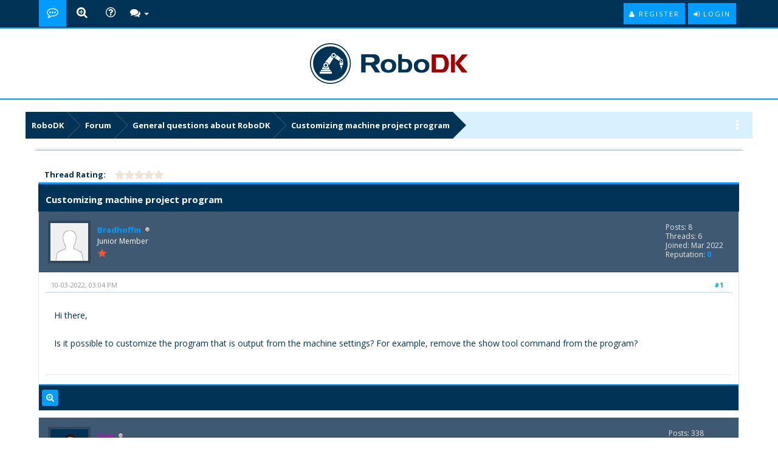

--- FILE ---
content_type: text/html; charset=UTF-8
request_url: https://robodk.com/forum/Thread-Customizing-machine-project-program
body_size: 8189
content:
<!DOCTYPE html>
<html xml:lang="en" lang="en" xmlns="http://www.w3.org/1999/xhtml">
<head>
<title>Customizing machine project program</title>

<script async src="https://www.googletagmanager.com/gtag/js?id=G-G0CZR356HW"></script>
<script>
  window.dataLayer = window.dataLayer || [];
  function gtag(){dataLayer.push(arguments);}
  gtag('js', new Date());

  gtag('config', 'G-G0CZR356HW');
</script>
<script type="text/javascript" id="hs-script-loader" async defer src="//js.hs-scripts.com/4499042.js"></script>

<script type="text/javascript">
jQuery.noConflict();
jQuery(document).ready(function($){ 
$(".forumbit_subforums").each(function () {
 if($(this).length){
  $(this).parents(".rowbit").find("a[data-subforum]").addClass("smalltext").attr("data-subforum", "true");
 }
}); 
});
</script>
<link rel="stylesheet" href="https://maxcdn.bootstrapcdn.com/bootstrap/3.3.7/css/bootstrap.min.css">

<script type="text/javascript" src="https://ajax.googleapis.com/ajax/libs/jquery/1.11.1/jquery.min.js"></script>
<script>
var jq1111 = jQuery.noConflict();
</script>
<script type="text/javascript" src="https://ajax.googleapis.com/ajax/libs/jqueryui/1.8.2/jquery-ui.min.js"></script>
<script src="https://maxcdn.bootstrapcdn.com/bootstrap/3.3.7/js/bootstrap.min.js"></script>
<script type="text/javascript" src="https://ajax.googleapis.com/ajax/libs/jquery/1.7.2/jquery.min.js"></script>
<script>
var jq172 = jQuery.noConflict();
</script>
<meta name="viewport" content="width=device-width, initial-scale=1.0">
<link rel="alternate" type="application/rss+xml" title="Latest Threads (RSS 2.0)" href="https://robodk.com/forum/syndication.php" />
<link rel="alternate" type="application/atom+xml" title="Latest Threads (Atom 1.0)" href="https://robodk.com/forum/syndication.php?type=atom1.0" />

<link href="https://fonts.googleapis.com/css?family=Open+Sans:400,600,700" rel="stylesheet"> 
<link rel="stylesheet" href="https://maxcdn.bootstrapcdn.com/font-awesome/4.6.3/css/font-awesome.min.css">
<link href="//cdn.robodk.com/forum/images/netpen/css/jquery.tipsy.css" rel="stylesheet" type="text/css" />

<meta http-equiv="Content-Type" content="text/html; charset=UTF-8" />
<meta http-equiv="Content-Script-Type" content="text/javascript" />
<script type="text/javascript" src="//cdn.robodk.com/forum/jscripts/jquery.js?ver=1813"></script>
<script type="text/javascript" src="//cdn.robodk.com/forum/jscripts/jquery.plugins.min.js?ver=1813"></script>
<script type="text/javascript" src="//cdn.robodk.com/forum/jscripts/general.js?ver=1813"></script>
<script type="text/javascript" src="//cdn.robodk.com/forum/images/netpen/js/jquery.cookie.js"></script>
<script type="text/javascript" src="//cdn.robodk.com/forum/images/netpen/js/theme.js"></script>
<script type="text/javascript" src="//cdn.robodk.com/forum/images/netpen/js/share.js"></script>

<link type="text/css" rel="stylesheet" href="//cdn.robodk.com/forum/cache/themes/theme5/star_ratings.min.css?t=1525011585" />
<link type="text/css" rel="stylesheet" href="//cdn.robodk.com/forum/cache/themes/theme5/showthread.min.css?t=1525011585" />
<link type="text/css" rel="stylesheet" href="//cdn.robodk.com/forum/cache/themes/theme5/css3.min.css?t=1525011581" />
<link type="text/css" rel="stylesheet" href="//cdn.robodk.com/forum/cache/themes/theme6/global.min.css?t=1624733551" />
<link type="text/css" rel="stylesheet" href="//cdn.robodk.com/forum/cache/themes/theme5/alerts.min.css?t=1525011581" />
<link type="text/css" rel="stylesheet" href="//cdn.robodk.com/forum/cache/themes/theme5/private.min.css?t=1525011584" />
<link type="text/css" rel="stylesheet" href="//cdn.robodk.com/forum/cache/themes/theme6/portal.min.css?t=1624718210" />
<link type="text/css" rel="stylesheet" href="//cdn.robodk.com/forum/cache/themes/theme6/theme.min.css?t=1765790731" />

<link href="//cdn.robodk.com/forum/images/netpen/css/responsive.css" rel="stylesheet" type="text/css" />
<link href="//cdn.robodk.com/forum/images/netpen/css/index.css" rel="stylesheet" type="text/css" />

<script type="text/javascript">
<!--
	lang.unknown_error = "An unknown error has occurred.";

	lang.select2_match = "One result is available, press enter to select it.";
	lang.select2_matches = "{1} results are available, use up and down arrow keys to navigate.";
	lang.select2_nomatches = "No matches found";
	lang.select2_inputtooshort_single = "Please enter one or more character";
	lang.select2_inputtooshort_plural = "Please enter {1} or more characters";
	lang.select2_inputtoolong_single = "Please delete one character";
	lang.select2_inputtoolong_plural = "Please delete {1} characters";
	lang.select2_selectiontoobig_single = "You can only select one item";
	lang.select2_selectiontoobig_plural = "You can only select {1} items";
	lang.select2_loadmore = "Loading more results&hellip;";
	lang.select2_searching = "Searching&hellip;";

	var cookieDomain = ".robodk.com";
	var cookiePath = "/forum/";
	var cookiePrefix = "";
	var cookieSecureFlag = "0";
	var deleteevent_confirm = "Are you sure you want to delete this event?";
	var removeattach_confirm = "Are you sure you want to remove the selected attachment from this post?";
	var loading_text = 'Loading. <br />Please Wait&hellip;';
	var saving_changes = 'Saving changes&hellip;';
	var use_xmlhttprequest = "1";
	var my_post_key = "22a3f323eec138197bdb709e5d93d128";
	var rootpath = "https://robodk.com/forum";
	var imagepath = "//cdn.robodk.com/forum/images/netpen";
  	var yes_confirm = "Yes";
	var no_confirm = "No";
	var MyBBEditor = null;
	var spinner_image = "//cdn.robodk.com/forum/images/netpen/spinner.gif";
	var spinner = "<img src='" + spinner_image +"' alt='' />";
	var modal_zindex = 9999;
// -->
</script>

<script type="text/javascript">
//ScrollToTop
jQuery(document).ready(function() {
    var offset = 100;
    var duration = 250;
    jQuery(window).scroll(function() {
        if (jQuery(this).scrollTop() > offset) {
            jQuery(".scrolltotop").fadeIn(duration);
        } else {
            jQuery(".scrolltotop").fadeOut(duration);
        	}
    });
    
    jQuery('.scrolltotop').click(function(event) {
        event.preventDefault();
        jQuery('html, body').animate({scrollTop: 0}, 600);
        	return false;
    	})
});
</script>

<script type="text/javascript">
<!--
	var quickdelete_confirm = "Are you sure you want to delete this post?";
	var quickrestore_confirm = "Are you sure you want to restore this post?";
	var allowEditReason = "1";
	lang.save_changes = "Save Changes";
	lang.cancel_edit = "Cancel Edit";
	lang.quick_edit_update_error = "There was an error editing your reply:";
	lang.quick_reply_post_error = "There was an error posting your reply:";
	lang.quick_delete_error = "There was an error deleting your reply:";
	lang.quick_delete_success = "The post was deleted successfully.";
	lang.quick_delete_thread_success = "The thread was deleted successfully.";
	lang.quick_restore_error = "There was an error restoring your reply:";
	lang.quick_restore_success = "The post was restored successfully.";
	lang.editreason = "Edit Reason";
// -->
</script>
<!-- jeditable (jquery) -->
<script type="text/javascript" src="//cdn.robodk.com/forum/jscripts/report.js?ver=1804"></script>
<script src="//cdn.robodk.com/forum/jscripts/jeditable/jeditable.min.js"></script>
<script type="text/javascript" src="//cdn.robodk.com/forum/jscripts/thread.js?ver=1804"></script>
<meta name="description" content="Hi there, Is it possible to customize the program that is output from the machine settings? For example, remove the show tool command from the program?" />
<link rel="canonical" href="https://robodk.com/forum/Thread-Customizing-machine-project-program" />
</head>
<body>
	
<div id="header">
<nav class="navbar navbar-default" role="navigation">
     <div id="panel">
		<div class="upper">
			<div class="wrapper">
          	<div class="menu">
              	<ul>
                  	<li class="home"><a class="tt" href="https://robodk.com/forum/" title="RoboDK Forum - Main page"></a></li>
                  	<!--<li class="portal"><a class="tt" href="{ dollarsign { dollarsign mybb->settings['bburl']}/portal.php" title="Portal"></a></li>-->
					<li class="search"><a class="tt searchbtn" href="#search" title="Quick Search"></a></li>
                  	<!--<li class="members"><a class="tt" href="{ dollargisn mybb->settings['bburl']}/memberlist.php" title="Show Members"></a></li>-->
                  	<!--<li class="calendar"><a class="tt" href="{ dollarsign mybb->settings['bburl']}/calendar.php" title="Calendar"></a></li>-->
                	<li class="help"><a class="tt" href="https://robodk.com/forum/misc.php?action=help" title="Forum Help"></a></li>
    <div class="dropdown drposts">
        <a data-target="#" href="#" data-toggle="dropdown" class="dropdown-toggle"><i class="fa fa-comments" style="font-size: 17px;"></i> <b class="caret"></b></i></a>
        <ul class="dropdown-menu">
            <li><a href="https://robodk.com/forum/search.php?action=unreads"><i class="fa fa-eye-slash" style="margin-right: 5px;"></i>View unread Posts</a></li>
            <li><a href="https://robodk.com/forum/search.php?action=getnew"><i class="fa fa-eye" style="margin-right: 5px;"></i>View New Posts</a></li>
            <li><a href="https://robodk.com/forum/search.php?action=getdaily"><i class="fa fa-eye" style="margin-right: 5px;"></i>View Today's Posts</a></li>
	        <li><a href="https://robodk.com/forum/search.php" title="Search"><i class="fa fa-search" style="margin-right: 5px;"></i>Forum Search</a></li>
        </ul>   
    </div>
                </ul>
          	</div>
        	<div class="usersection">
				
<div class="welcome-guest"></div> 
<a href="https://robodk.com/forum/member.php?action=login" onclick="$('#quick_login').modal({ fadeDuration: 250, keepelement: true }); return false;" class="enter">
  <span class="loggin"><i class="fa fa-sign-in"></i> Login</span>
</a>

<a href="https://robodk.com/forum/member.php?action=register" class="enter">
  <span class="reg"><i class="fa fa-user"></i> Register</span>
</a>

<div class="modal" id="quick_login" style="display: none;">
	<form method="post" action="https://robodk.com/forum/member.php">
                <input name="my_post_key" type="hidden" value="22a3f323eec138197bdb709e5d93d128" />
		<input name="action" type="hidden" value="do_login" />
		<input name="url" type="hidden" value="" />
		<input name="quick_login" type="hidden" value="1" />
      	<div class="welcometitle">
      		<h2 style="line-height: 50px;">Login at RoboDK</h2>
      	</div>
		<div class="welcomebox">
			<p><img src="//cdn.robodk.com/forum/images/netpen/np-icon.png" alt="RoboDK icon" width="90" height="90" /></p>
			<strong>Welcome to RoboDK Forum</strong> <br /><br />
			<strong>Not a member yet?</strong><br /><br />
          	<p><a href="https://robodk.com/forum/member.php?action=register" class="enter" style="float: left;">
  <span class="reg"><i class="fa fa-user"></i> Join Us Now!</span>
</a></p>
      	</div>
      	<div class="welcomelogin">
                              <div class="form-group">                               
                                  <div class="input-group">
                                        <span class="input-group-addon"><i class="glyphicon glyphicon-user"></i></span>
                                        <input id="quick_login_username" class="form-control" style="text-align: left;padding-left: 20px;margin-left: 0px;" name="username" value="" placeholder="Username or Email" type="text">                                        
                                    </div>
                                  <span class="help-block"></span>
                              </div>
                              <div class="form-group">
                                  <div style="margin-bottom: 25px" class="input-group">
                                        <span class="input-group-addon"><i class="glyphicon glyphicon-lock"></i></span>
                                        <input id="quick_login_password" class="form-control" style="text-align: left;padding-left: 20px;margin-left: 0px;" name="password" placeholder="Password" type="password">
                                    </div>
                                  <span class="help-block"></span>
                              </div>
                              <div class="checkbox" style="margin-top: -15px;">
                                  <label for="quick_login_remember">
                                     <input name="quick_remember" id="quick_login_remember" type="checkbox" value="yes" class="checkbox" checked="checked" /> Remember me
                                  </label>  
								  <a href="https://robodk.com/forum/member.php?action=lostpw" style="float: left;margin-top: 10px;margin-bottom: 7px;">Lost password</a>
                              </div>
			<br style="clear: both;"/><br />
            <div class="enter" style="cursor: pointer;float: left;"><span class="loggin"><i class="fa fa-sign-in"></i> <input class="loginbutton" name="submit" value="Login" style="cursor: pointer;" type="submit"></span></div>
      	</div>
	</form>
</div>

<script type="text/javascript">
	$("#quick_login input[name='url']").val($(location).attr('href'));
</script>

        	</div>
			</div>
	</div>
</div>
</nav>
<div class="scrolltotop"><i class="fa fa-arrow-circle-o-up" aria-hidden="true"></i>
</div>
<div id="logo">
	<div class="logo-inner">	
		<a href="https://robodk.com/forum/"><img class="tt" src="//cdn.robodk.com/img/forumlogo.svg" alt="RoboDK Forum" title="RoboDK Forum" /></a>
	</div>
</div>
</div>

<div id="search">
    <button type="button" class="close" aria-label="Close"><i class="fa fa-times"></i></button>
    <form class="search-form" action="search.php" method="post">
		<input type="hidden" name="action" value="do_search" />
         <input type="hidden" name="postthread" value="1" />
         <input type="hidden" name="forums" value="all" />
         <input type="hidden" name="showresults" value="threads" />
        <input type="search" name="keywords" placeholder="type keyword(s) here" />
        <button type="submit" class="btn btn-primary">Search</button>
    </form>
</div>

<div id="header-responsive">
<nav class="navbar-responsive navbar-default" role="navigation">
       <div id="panel-responsive">    
         
<div class="welcome-guest"></div> 
<a href="https://robodk.com/forum/member.php?action=login" onclick="$('#quick_login').modal({ fadeDuration: 250, keepelement: true }); return false;" class="enter">
  <span class="loggin"><i class="fa fa-sign-in"></i> Login</span>
</a>

<a href="https://robodk.com/forum/member.php?action=register" class="enter">
  <span class="reg"><i class="fa fa-user"></i> Register</span>
</a>

<div class="modal" id="quick_login" style="display: none;">
	<form method="post" action="https://robodk.com/forum/member.php">
                <input name="my_post_key" type="hidden" value="22a3f323eec138197bdb709e5d93d128" />
		<input name="action" type="hidden" value="do_login" />
		<input name="url" type="hidden" value="" />
		<input name="quick_login" type="hidden" value="1" />
      	<div class="welcometitle">
      		<h2 style="line-height: 50px;">Login at RoboDK</h2>
      	</div>
		<div class="welcomebox">
			<p><img src="//cdn.robodk.com/forum/images/netpen/np-icon.png" alt="RoboDK icon" width="90" height="90" /></p>
			<strong>Welcome to RoboDK Forum</strong> <br /><br />
			<strong>Not a member yet?</strong><br /><br />
          	<p><a href="https://robodk.com/forum/member.php?action=register" class="enter" style="float: left;">
  <span class="reg"><i class="fa fa-user"></i> Join Us Now!</span>
</a></p>
      	</div>
      	<div class="welcomelogin">
                              <div class="form-group">                               
                                  <div class="input-group">
                                        <span class="input-group-addon"><i class="glyphicon glyphicon-user"></i></span>
                                        <input id="quick_login_username" class="form-control" style="text-align: left;padding-left: 20px;margin-left: 0px;" name="username" value="" placeholder="Username or Email" type="text">                                        
                                    </div>
                                  <span class="help-block"></span>
                              </div>
                              <div class="form-group">
                                  <div style="margin-bottom: 25px" class="input-group">
                                        <span class="input-group-addon"><i class="glyphicon glyphicon-lock"></i></span>
                                        <input id="quick_login_password" class="form-control" style="text-align: left;padding-left: 20px;margin-left: 0px;" name="password" placeholder="Password" type="password">
                                    </div>
                                  <span class="help-block"></span>
                              </div>
                              <div class="checkbox" style="margin-top: -15px;">
                                  <label for="quick_login_remember">
                                     <input name="quick_remember" id="quick_login_remember" type="checkbox" value="yes" class="checkbox" checked="checked" /> Remember me
                                  </label>  
								  <a href="https://robodk.com/forum/member.php?action=lostpw" style="float: left;margin-top: 10px;margin-bottom: 7px;">Lost password</a>
                              </div>
			<br style="clear: both;"/><br />
            <div class="enter" style="cursor: pointer;float: left;"><span class="loggin"><i class="fa fa-sign-in"></i> <input class="loginbutton" name="submit" value="Login" style="cursor: pointer;" type="submit"></span></div>
      	</div>
	</form>
</div>

<script type="text/javascript">
	$("#quick_login input[name='url']").val($(location).attr('href'));
</script>

      </div>
      
      <div id="logo-responsive">  
	<a href="https://robodk.com/forum/"><img src="//cdn.robodk.com/img/forumlogo.svg" alt="RoboDK logo" heigth="50px" /></a>
	</div>
      
     <div id="menu" >
     <div style="margin: 5px 5px 0px;">
          <div class="navbar-header">
          <button type="button" class="navbar-toggle collapsed" data-toggle="collapse" data-target="#nav-menu" style="float: none;">
            <i class="fa fa-bars"></i>
          </button>
            <span style="font-size: 16px; float: left; margin-top: 3px;"></span>
        </div>
          </div>
         
          <div class="navbar-collapse collapse" id="nav-menu">
            <ul class="nav navbar-nav" data-nav_menu="true">
                  	<li><a href="https://robodk.com/forum/" title="Forum">Forum</a></li>
                  	<li><a href="https://robodk.com/forum/portal.php" title="Portal">Portal</a></li>
                  	<li><a href="https://robodk.com/forum/memberlist.php" title="Members">Members</a></li>
                  	<li><a href="https://robodk.com/forum/search.php?action=getdaily" title="Today's Posts">Today's Posts</a></li>
                  	<li><a href="https://robodk.com/forum/calendar.php" title="Calendar">Calendar</a></li>
                	<li><a href="https://robodk.com/forum/misc.php?action=help" title="Help">Help</a></li>
            </ul>        
		   </div>
            </div> 
          
             
</nav>

<div class="scrolltotop"><i class="fa fa-arrow-circle-o-up" aria-hidden="true"></i></div>
<div id="logo">
	<div class="logo-inner">	
		<a href="https://robodk.com/forum/"><img src="https://cdn.robodk.com/img/forumlogo.svg" alt="RoboDK Forum" title="RoboDK Forum" /></a>
	</div>
</div>
</div>

<div id="main-container">
<main>

<fieldset class="breadcrumb">
	<span class="crumbs">
<span class="crust">
	<a href="https://robodk.com/" class="crumb">RoboDK</a>
	<span class="arrow">
		<span>&gt;</span>
	</span>
</span>

<span class="crust">
	<a href="https://robodk.com/forum/" class="crumb">Forum</a>
	<span class="arrow">
		<span>&gt;</span>
	</span>
</span>

<span class="crust">
	<a href="Forum-General-questions-about-RoboDK?page=45" class="crumb">General questions about RoboDK</a>
	<span class="arrow">
		<span>&gt;</span>
	</span>
</span>



		<span class="crust">
<a href="Thread-Customizing-machine-project-program" class="crumb">
	Customizing machine project program
</a>
<span class="arrow">
	<span></span>
</span>
</span>
	</span>
<div class="breadicon">
<i class="fa fa-ellipsis-v" style="font-size: 20px; margin-top: 12px; color: #fff;"></i>
</div>
</fieldset>

<div class="navigation-responsive">

<span class="crust">
	<a href="https://robodk.com/" class="crumb">RoboDK</a>
	<span class="arrow">
		<span>&gt;</span>
	</span>
</span>

<span class="crust">
	<a href="https://robodk.com/forum/" class="crumb">Forum</a>
	<span class="arrow">
		<span>&gt;</span>
	</span>
</span>

<span class="crust">
	<a href="Forum-General-questions-about-RoboDK?page=45" class="crumb">General questions about RoboDK</a>
	<span class="arrow">
		<span>&gt;</span>
	</span>
</span>



<a href="Thread-Customizing-machine-project-program" class="crumb">
	Customizing machine project program
</a>
<span class="arrow">
	<span></span>
</span>

</div>

<div class="content  col-lg-11 col-md-11 col-xs-12 box-shadow-top">
			<div id="wrapperindex">
				
				
				
				
				
				 
                 <!-- BAM -->
				
				<!-- /BAM -->
				<br />

	
	
	<div class="float_left">
		
	</div>
    <div class="new_reply">
	    
    </div>
	
<div class="rate_thread">
		<script type="text/javascript">
		<!--
			lang.ratings_update_error = "There was an error updating the rating.";
		// -->
		</script>
		<script type="text/javascript" src="//cdn.robodk.com/forum/jscripts/rating.js?ver=1804"></script>
		<strong class="float_left" style="padding-right: 10px;">Thread Rating:</strong>
		<div class="inline_rating">
			<ul class="star_rating star_rating_notrated" id="rating_thread_6328">
				<li style="width: 0%" class="current_rating" id="current_rating_6328">0 Vote(s) - 0 Average</li>
				<li><a class="one_star" title="1 star out of 5" href="./ratethread.php?tid=6328&amp;rating=1&amp;my_post_key=22a3f323eec138197bdb709e5d93d128" rel="nofollow">1</a></li>
				<li><a class="two_stars" title="2 stars out of 5" href="./ratethread.php?tid=6328&amp;rating=2&amp;my_post_key=22a3f323eec138197bdb709e5d93d128" rel="nofollow">2</a></li>
				<li><a class="three_stars" title="3 stars out of 5" href="./ratethread.php?tid=6328&amp;rating=3&amp;my_post_key=22a3f323eec138197bdb709e5d93d128" rel="nofollow">3</a></li>
				<li><a class="four_stars" title="4 stars out of 5" href="./ratethread.php?tid=6328&amp;rating=4&amp;my_post_key=22a3f323eec138197bdb709e5d93d128" rel="nofollow">4</a></li>
				<li><a class="five_stars" title="5 stars out of 5" href="./ratethread.php?tid=6328&amp;rating=5&amp;my_post_key=22a3f323eec138197bdb709e5d93d128" rel="nofollow">5</a></li>
			</ul>
		</div>
</div>

	<table border="0" cellspacing="0" cellpadding="5" class="tborder tfixed clear">
		<tr>
			<td class="thead-dark">
				<div class="float_right">
					<span class="smalltext"><strong><a href="javascript:;" id="thread_modes"></a></strong></span>
				</div>
				<h1 id="rdk-thread-title" style="margin-top: 5px;">
					<strong>Customizing machine project program</strong>
				</h1>
			</td>
		</tr>
<tr><td id="posts_container">
	<div id="posts">
		

<a rel="nofollow" name="pid13681" id="pid13681"></a>
<div class="post " style="" id="post_13681">
<div class="post_author">
	
<div class="author_avatar"><a href="User-Bradhoffm" rel="nofollow"><img src="//cdn.robodk.com/forum/images/default_avatar.png" alt="Image of User-Bradhoffm" width="55" height="55" /></a></div>

	<div class="author_information">
			<strong><span class="largetext"><a href="https://robodk.com/forum/User-Bradhoffm">Bradhoffm</a></span></strong> 
<img src="//cdn.robodk.com/forum/images/netpen/buddy_offline.png" title="Offline" alt="Offline" class="buddy_status" />
<br />
			<span class="smalltext">
				Junior Member<br />
				<img src="//cdn.robodk.com/forum/images/netpen/star.png" border="0" alt="*" /><br />
				
			</span>
	</div>
	<div class="author_statistics">
		
	Posts: 8<br />
	Threads: 6<br />
	Joined: Mar 2022
	
<br />Reputation: 
<a href="reputation.php?uid=4848" rel="nofollow"><strong class="reputation_neutral">0</strong></a>



	</div>
</div>
<div class="post_content">
	<div class="post_head">
		
<div class="float_right" style="vertical-align: top">
<strong><a href="Thread-Customizing-machine-project-program?pid=13681#pid13681" rel="nofollow" class="tt" title="Customizing machine project program">#1</a></strong>

</div>

		
		<span class="post_date">10-03-2022, 03:04 PM <span class="post_edit" id="edited_by_13681"></span></span>
		
	</div>
	<div class="post_body scaleimages" id="pid_13681">
		Hi there,<br />
<br />
Is it possible to customize the program that is output from the machine settings? For example, remove the show tool command from the program?
	</div>
	
	
	<div class="post_meta" id="post_meta_13681">
		
	</div>
</div>
<div class="post_controls tfoot">
	<div class="postbit_buttons postbit_buttons-mobile author_buttons postbit_footer" style="text-align: left;">
		
<a href="search.php?action=finduser&amp;uid=4848" rel="nofollow" title="Find all posts by this user" class="tt postbit_find"><span>Find</span></a>

	<div class="postbit_buttons postbit_buttons-mobile post_management_buttons float_right">
		
<!-- a href="newreply.php?tid=6328&amp;replyto=13681" rel="nofollow" title="Quote this message in a reply" class="tt postbit_quote"><span>Reply</span></a -->

	</div>
    </div>
<div id="edit_post_13681_popup" class="popup_menu1" style="display: none;"><div class="popup_item_container"><a href="javascript:;" class="popup_item quick_edit_button" id="quick_edit_post_13681">Quick Edit</a></div><div class="popup_item_container"><a href="editpost.php?pid=13681" class="popup_item">Full Edit</a></div></div>   
<script type="text/javascript">
// <!--
	if(use_xmlhttprequest == "1")
	{
		$("#edit_post_13681").popupMenu();
	}
// -->
	</script>
</div> 
</div>


<a rel="nofollow" name="pid13684" id="pid13684"></a>
<div class="post " style="" id="post_13684">
<div class="post_author">
	
<div class="author_avatar"><a href="User-Sam" rel="nofollow"><img src="//cdn.robodk.com/forum/uploads/avatars/avatar_4284.png?dateline=1648565278" alt="Image of User-Sam" width="55" height="55" /></a></div>

	<div class="author_information">
			<strong><span class="largetext"><a href="https://robodk.com/forum/User-Sam"><span style="color: #CC00CC;"><strong>Sam</strong></span></a></span></strong> 
<img src="//cdn.robodk.com/forum/images/netpen/buddy_offline.png" title="Offline" alt="Offline" class="buddy_status" />
<br />
			<span class="smalltext">
				Moderator<br />
				<img src="//cdn.robodk.com/forum/images/netpen/star.png" border="0" alt="*" /><img src="//cdn.robodk.com/forum/images/netpen/star.png" border="0" alt="*" /><img src="//cdn.robodk.com/forum/images/netpen/star.png" border="0" alt="*" /><img src="//cdn.robodk.com/forum/images/netpen/star.png" border="0" alt="*" /><img src="//cdn.robodk.com/forum/images/netpen/star.png" border="0" alt="*" /><br />
				
			</span>
	</div>
	<div class="author_statistics">
		
	Posts: 338<br />
	Threads: 2<br />
	Joined: Jun 2021
	
<br />Reputation: 
<a href="reputation.php?uid=4284" rel="nofollow"><strong class="reputation_positive">26</strong></a>



	</div>
</div>
<div class="post_content">
	<div class="post_head">
		
<div class="float_right" style="vertical-align: top">
<strong><a href="Thread-Customizing-machine-project-program?pid=13684#pid13684" rel="nofollow" class="tt" title="RE: Customizing machine project program">#2</a></strong>

</div>

		
		<span class="post_date">10-04-2022, 01:35 PM <span class="post_edit" id="edited_by_13684"></span></span>
		
	</div>
	<div class="post_body scaleimages" id="pid_13684">
		You can edit a Machining Program manually by right-click on Program-&gt;Show Instructions.<br />
<br />
You can also edit a program through the API: <a href="https://robodk.com/doc/en/PythonAPI/examples.html#modify-program-instructions" target="_blank" rel="noopener" class="mycode_url">https://robodk.com/doc/en/PythonAPI/exam...structions</a>
	</div>
	
	
<div class="signature scaleimages">
Please read the <a href="https://robodk.com/forum/Thread-READ-THIS-FIRST-FORUM-GUIDELINES" target="_blank" rel="noopener" class="mycode_url">Forum Guidelines</a> before posting!<br />
Find useful information about RoboDK by visiting our <a href="https://robodk.com/doc/en/Getting-Started.html" target="_blank" rel="noopener" class="mycode_url">Online Documentation</a>.
</div>

	<div class="post_meta" id="post_meta_13684">
		
	</div>
</div>
<div class="post_controls tfoot">
	<div class="postbit_buttons postbit_buttons-mobile author_buttons postbit_footer" style="text-align: left;">
		
<a href="search.php?action=finduser&amp;uid=4284" rel="nofollow" title="Find all posts by this user" class="tt postbit_find"><span>Find</span></a>

	<div class="postbit_buttons postbit_buttons-mobile post_management_buttons float_right">
		
<!-- a href="newreply.php?tid=6328&amp;replyto=13684" rel="nofollow" title="Quote this message in a reply" class="tt postbit_quote"><span>Reply</span></a -->

	</div>
    </div>
<div id="edit_post_13684_popup" class="popup_menu1" style="display: none;"><div class="popup_item_container"><a href="javascript:;" class="popup_item quick_edit_button" id="quick_edit_post_13684">Quick Edit</a></div><div class="popup_item_container"><a href="editpost.php?pid=13684" class="popup_item">Full Edit</a></div></div>   
<script type="text/javascript">
// <!--
	if(use_xmlhttprequest == "1")
	{
		$("#edit_post_13684").popupMenu();
	}
// -->
	</script>
</div> 
</div>

	</div>
</td>
</tr>
	</table>
	<div class="tfoot">
		
	<div class="fsearch">
		<form action="search.php" method="post">
			<input type="hidden" name="action" value="thread" />
			<input type="hidden" name="tid" value="6328" />
			<input type="text" name="keywords" value="Enter Keywords" onfocus="if(this.value == 'Enter Keywords') { this.value = ''; }" onblur="if(this.value=='') { this.value='Enter Keywords'; }" class="textbox" size="25" />
			<input type="submit" class="button" value="Search Thread" />
		</form>
	</div>

		<div>
			<a class="effect" href="Thread-Customizing-machine-project-program?action=nextoldest" title="Next Oldest"><i class="fa fa-caret-square-o-left fa-2x"></i></a>&nbsp;&nbsp;
			<a class="effect" href="Thread-Customizing-machine-project-program?action=nextnewest" title="Next Newest"><i class="fa fa-caret-square-o-right fa-2x"></i></a>
		</div>
	</div>
	<div class="float_left">
		
	</div>
    <div class="new_reply_bottom">
	    
    </div>
	<br class="clear" />
	
	
	
	<br />
	<div class="float_left">
		<ul class="thread_tools">
			<li class="printable"><a href="printthread.php?tid=6328">View a Printable Version</a></li>
			
			<li class="subscription_add"><a href="usercp2.php?action=addsubscription&amp;tid=6328&amp;my_post_key=22a3f323eec138197bdb709e5d93d128">Subscribe to this thread</a></li>
			
		</ul>
	</div>

	<div class="float_right" style="text-align: right;">
		
		
	<div class="fsearch">
		<form action="search.php" method="post">
			<input type="hidden" name="action" value="thread" />
			<input type="hidden" name="tid" value="6328" />
			<input type="text" name="keywords" value="Enter Keywords" onfocus="if(this.value == 'Enter Keywords') { this.value = ''; }" onblur="if(this.value=='') { this.value='Enter Keywords'; }" class="textbox" size="25" />
			<input type="submit" class="button" value="Search Thread" />
		</form>
	</div>

		
	</div>
	<br class="clear" />
	
<br />
<table border="0" cellspacing="0" cellpadding="5" class="tborder">
<tr><td class="thead"><strong>Users browsing this thread: </strong></td></tr>
<tr><td class="trow1" style="padding: 7px 7px 7px 15px;">
<span class="smalltext">1 Guest(s)</span>
</td></tr>
</table>
<br />

	
	</div>
</div>
<div class="legend" style="margin-bottom: 0px;border-top: 3px solid #4da6ff;">
	         <ul class="text_center_top" id="inline-popups">        
			    		  
			</ul>
</div>
</main>
<footer class="footer">

			<div class="footer-left">
				<h3>RoboDK Forum</h3>
				<p class="footer-links">
					<a href="https://robodk.com/forum/">Home</a>
					·
					<a href="https://robodk.com/forum/search.php">Search</a>
					·
					<a href="https://robodk.com/forum/misc.php?action=help">Help</a>
				</p>
				<a href="/"><img src="https://cdn.robodk.com/img/forumlogo.svg" alt="RoboDK Logo" style="background-color:white;padding:8px;margin:8px;" height="80px" /></a>
			</div>

			<div class="footer-center">

          	<h3>Quick links</h3>
          	<ul>
				
				<li><a href="/doc/en/Getting-Started.html" target="_blank"><i style="font-size: 14px;" class="fa fa-book fa-fw"></i>RoboDK Documentation</a></li>
				<li><a href="/library" target="_blank"><i style="font-size: 14px;" class="fa fa-cube fa-fw"></i>Robot Library</a></li>
				<li><a href="https://robodk.com/forum/search.php?action=getnew" target="_blank"><i style="font-size: 14px;" class="fa fa-comments fa-fw"></i> View New Posts</a></li>
				<li><a href="/" target="_blank"><i style="font-size: 14px;" class="fa fa-navicon fa-fw"></i>RoboDK Website</a></li>
				<li><a href="/blog/" target="_blank"><i style="font-size: 14px;" class="fa fa-newspaper-o fa-fw"></i>RoboDK Blog</a></li>
              	
	<!--
                <li><a href="https://robodk.com/forum/stats.php"><i style="font-size: 14px;" class="fa fa-bar-chart-o fa-fw"></i> Forum Stats</a></li>
              	<li><a href="https://robodk.com/forum/archive/index.php/thread-6328.html"><i style="font-size: 14px;" class="fa fa-file-o fa-fw"></i> Lite (Archive) Mode</a></li>
-->
			</ul>

			</div>

			<div class="footer-right">
				<h3>About RoboDK Forum</h3>
				<p class="footer-company-about">The official forum for RoboDK software users, offering support for robot simulation and programming across any manufacturing application—from CAD/CAM software integrations with robot arms to pick-and-place, welding and more.
<br>
<br>
RoboDK software enables automation and offline programming for 1,000+ robot arms and 50+ robot controllers.
</p>

<div class="footer-icons">
<ul>

<li style="margin: 2px;"><a class="ease-all tt" href="https://www.youtube.com/c/RoboDK3D/videos" title="View our Youtube Channel"><i class="fa fa-youtube"></i> </a></li>
<li style="margin: 2px;"><a class="ease-all tt" href="https://x.com/robodkinc" title="Follow us on X"><i class="fa fa-twitter"></i> </a></li>
<li style="margin: 2px;"><a class="ease-all tt" href="https://www.linkedin.com/company/robodk/" title="Follow us on LinkedIn"><i class="fa fa-linkedin"></i> </a></li>
<li style="margin: 2px;"><a class="ease-all tt" href="https://www.facebook.com/robodkinc/" title="Like Our Page on Facebook"><i class="fa fa-facebook"></i> </a></li>
<li style="margin: 2px;"><a class="ease-all tt" href="https://www.instagram.com/robodk/" title="Follow us on Instagram"><i class="fa fa-instagram"></i> </a></li>

</ul>
</div>
			</div>

</footer>

<div id="copyright">
      	<div class="copy-year" style="float: left;opacity: 0.5;">
				Copyright © 2026 <a href="/">RoboDK Global</a>
		</div>
      	<div class="powered-by" style="float: right;opacity: 0.5;">
          	Powered by MyBB
      	</div>
</div>
<!-- The following piece of code allows MyBB to run scheduled tasks. DO NOT REMOVE -->

<img src="https://robodk.com/forum/task.php" width="1" height="1" alt="" />

<!-- End task image code --><!-- UNREADPOSTS_JS -->


</div>
<script type="text/javascript" src="//cdn.robodk.com/forum/images/netpen/js/jquery.tipsy.js"></script>
<script>
$('.tt').tipsy({position: 'top-right',})
</script>

	<div id="thread_modes_popup" class="popup_menu" style="display: none;"><div class="popup_item_container"><a href="showthread.php?mode=linear&amp;tid=6328&amp;pid=13681#pid13681" class="popup_item">Linear Mode</a></div><div class="popup_item_container"><a href="showthread.php?mode=threaded&amp;tid=6328&amp;pid=13681#pid13681" class="popup_item">Threaded Mode</a></div></div>
	<script type="text/javascript">
	// <!--
		if(use_xmlhttprequest == "1")
		{
			$("#thread_modes").popupMenu();
		}
	// -->
	</script>
	<script type="text/javascript">
		$(".author_avatar img").error(function () {
			$(this).unbind("error").closest('.author_avatar').remove();
		});
	</script>
</body>
</html>


--- FILE ---
content_type: text/css
request_url: https://cdn.robodk.com/forum/cache/themes/theme6/portal.min.css?t=1624718210
body_size: 356
content:
.portal-wrapper{display:inline-block;margin:0}.portal-wrapper .col-md-8{width:70%;padding-right:0px}.portal-wrapper .panel{border:1px solid #dee6ed !important;padding-bottom:20px}.portal-wrapper .thead{border-top:0 solid #4da6ff;text-align:center}.white{color:#fff}.white a:hover{color:#dee6ed !important}.portal-wrapper .trow1,.portal-wrapper .trow2{background:#fff}.portal-wrapper .form-control{width:90%}.panel-title{line-height:30px}.portal_date{white-space:nowrap;padding-bottom:5px;border-bottom:1px solid #5b82a4;margin-bottom:5px}.avatarHolder{float:right;margin-left:20px;margin-top:-20px}.avatarHolder img{border-radius:50%;width:60px;height:60px;border:2px solid #dee6ed}.postedBy{margin-bottom:10px;padding-bottom:5px;border-bottom:2px solid #dee6ed;color:#777;font-size:13px}.sectionFooter1{color:#4D99CF;overflow:hidden;border-bottom-left-radius:0px;border-bottom-right-radius:0px;background-color:#dee6ed;padding:3px 10px 0px 2px;border-top:0px}.sectionFooter1 span a{background-color:#405972;border-radius:2px;padding:3px 2px;border-radius:.25em}.sectionFooter1 span a i{padding:2px 5px}.sectionFooter1 span a:hover{background-color:#4da6ff}.sectionFooter1 .continue{padding:2px;float:right;margin-bottom:5px}.sectionFooter1 .continue a{color:#fff;font-size:13px;background:#4da6ff;transition:all linear 0.3s;border:0px solid transparent;border-radius:0px}.sectionFooter1 .continue a:hover{background:#013357}.latestthreads_portal{border-bottom:1px solid #dee6ed}

--- FILE ---
content_type: text/css
request_url: https://cdn.robodk.com/forum/images/netpen/css/responsive.css
body_size: 3273
content:
/* RESPONSIVE - MOBILE DEVICES - DESIGN */
@media only screen and (max-width: 767px) {
    body {
        min-width: 100%;
    }

    div {
        box-sizing: border-box;
    }
	
	.wrapper-head {
        border-top: 0px solid #4da6ff;
    }
	
    .navigation-responsive {
        display: block;
        color: #fff;
        text-align: center;
        padding: 5px 5px 7px 10px;
        border-top: 0 solid #ccc;
        border-bottom: 0 solid #ccc;
        background: #405972;
    }

    span.goto {
        display: none;
    }    
	
	.istatwrap {
        text-align: left;
    }
	
    .userunique-responsive {
        float: left;
        line-height: 3;
        margin-left: 10px;
    }
	
	.visible-xs {
        display: block !important;
    }
	
	#search input[type="search"] {
       font-size: 30px;
    }
	
	#search .btn {
        left: 50%;
    }
	
	#logo-responsive {
		background: #fff;
		text-align: center;
		padding: 8px;
		font-size: 24px;
		width: 100%
	}
	#logo-responsive a {
		color: #F27768;
		text-decoration: none;
		text-transform: uppercase
	}
	#logo-responsive h1 {
		margin-top: 0;
		margin-bottom: 0
	}
	#logo-responsive img {
		width: 250px;
		margin-bottom: 0;
		padding: 5%
	}

    #main-container {
        width: 100%;
        margin: 0;
    }

    #wrapperindex {
        width: 99%;
    }
	
	#pm_notification {
        line-height: 30px;
        background: transparent;
    }
	
	a.tsubject {
        font-size: 13px;
    }

	.enter {
        margin-right: 0;
        float: none;
    }
	
	img.panelavatar {
        display: none;
    }
	
    .user_avatar {
        background: #fff;
        margin: 10px 0 12px 12px;
        float: left;
    }

    .buttons {
        display: none !important;
    }
	
	.share-button {

    }

    a.botton_ucp {
        left: 0px;
        width: 27px;
        background: rgba(0, 128, 255, 0.5);
    }
	
	a.botton_ucp:hover {
        background: rgba(0, 128, 255, 1);
    }
	
    a.botton_mcp {
        left: 0px;
        width: 27px;
        background: rgba(0, 128, 255, 0.5);
    }
	
	a.botton_mcp:hover {
        background: rgba(0, 128, 255, 1);
    }

    .forums {
        float: none !important;
        width: 100% !important;
    }
	
	.subforum_dropdown::before {
        margin-right: 0px;
        margin-left: 0px;
    }
	
	a.new_thread_button:link, a.new_reply_button:link, a.closed_button:link, a.new_thread_button:hover, a.new_reply_button:hover, a.closed_button:hover, a.new_thread_button:visited, a.new_reply_button:visited, a.closed_button:visited, a.new_thread_button:active, a.new_reply_button:active, a.closed_button:active {
	    font-size: 12px;
	}
	
	form .col-sm-8 {
        width: 100% !important;
        padding-right: 0px !important;
        padding-left: 0px;
    }
	
	.form-horizontal {
        width: 90% !important;
    }
	
	#registration_form {
        width: 100%;
        margin: 0;
    }
	
    .post_content .signature::before, .panel-body .signature::before {
        left: 60%;
    }

    .post.classic .post_author {
        float: none;
        width: 100%;
    }

    .post.classic .post_content {
        float: none;
        width: 100%;
        margin-left: 0% !important;
    }
	
	.postbit_buttons {
        float: none;
        margin-top: 5px;
        text-align: center !important;
    }

    a.crumb {
        color: #fff;
		font-size: 11px !important;
    }

    a.crumb:hover {
        color: #4da6ff;
    }

    .nav>li {
        background-color: #013357 !important;
        text-align: left;
        padding-left: 5% !important;
        height: 40px;
		z-index: 9999;
    }

    .nav>li:hover {
        background-color: #405972 !important;
    }

    .nav>li span {
        line-height: 2.5;
        padding-left: 5%;
    }

    .navbar-nav> l i>a {
        color: #fff !important;
    }

    li.home a::before {
        display: none;
    }
	
	.istatwrap > ul > li {
        float: none;
        margin-right: 0px;
        width: 100%;
        margin-bottom: 7px;
    }

    .author_information a {
        font-size: 14px;
    }

    a.usercp_nav_item {
        padding-left: 0;
    }

    .full {
        width: 95%;
    }

    .panel {
        width: 100%;
    }
	
	.panel-body .col-sm-3 {
        width: 100%;
    }

    .responsive {
        display: block;
    }

    .wrapper {
        width: 99%;
    }
	
    li[role*="presentation"] a span, .nav_private, blockquote cite span {
        display: none !important;
    }

    .post .post_author div.author_information {
        width: 100%;
    }

    .post .classic .post .post_author div.author_information {
        width: 100%;
        text-align: center;
    }

    .post .post_author div.author_statistics {
        width: 100%;
        text-align: center;
    }

    .post .classic .post .post_author div.author_statistics {
        width: 100%;
        text-align: center;
    }

    .pre-next {
        float: none;
    }

    .modal {
        width: 90%;
        height: 310px;
        margin-top: 0px !important;
        top: 3% !important;
        margin-left: 0px !important;
        left: 5% !important;
    }

    .welcomebox {
        width: 95%;
        margin: 10px 0 0 7px;
        text-align: left;
        display: none;
    }

    .welcomelogin {
        border-top: 0px solid #4da6ff;
        border-left: 0 solid #4da6ff;
        width: 90%;
        padding: 30px 0 0 15px;
        margin: 0 auto;
    }
	
    .welcomelogin .checkbox label {
        float: left;
        width: 100%;
    }

    #panel-responsive {
        min-height: 50px;
    }

    .welcome-guest {
        float: none;
        width: 100%;
        margin-bottom: 10px;
        padding-top: 5px;
    }

    .menu {
        display: none;
    }

    .usersection {
        display: none;
    }

    .usermenu {
        display: none;
    }
	
    #content {
        width: 100%;
		padding: 0px 0px 5px 0px;
    }
	
	.col-lg-10, .col-xs-12 {
        padding-right: 5px;
        padding-left: 5px;
    }

    #wrapperindex {
        width: 100%;
		padding: 0px;
    }

    .menu_ucp_sub li {
        text-align: left;
    }
	
    .menu_mcp_sub li {
        text-align: left;
    }

    .rate_thread {
        margin: 19px 0 0 !important;
        font-size: 11px;
    }

    .userbrows {
        float: none;
        width: 100%;
        padding: 0;
        text-align: center;
    }

    .new_thread {
        width: 145px;
        margin: 10px auto;
        float: none;
    }

    .new_reply {
        margin-top: 10px;
        margin-right: 1%;
    }

    .new_reply_bottom {
        float: none !important;
        margin-top: 10px;
        margin-right: 1%;
        text-align: center;
    }

    .breadcrumb {
        display: none;
    }

    .mark-subscribe {
        width: 100%;
        float: left;
        height: 30px;
    }

    #thread_modes {
        font-size: 9px;
        padding-right: 3px;
    }
	
	.col-md-3 {
        padding-left: 10px !important;
    }

    table {
        overflow-x: auto;
    }

    input.textbox {
        width: 90%;
    }

    table.tborder {
        background: #fff;
        width: 99%;
    }

    .thead {
        width: 100%;
        padding: 0;
        text-align: center;
        line-height: 25px;
    }

    .thead strong {
        font-size: 15px;
    }

    td.thead {
        width: 100%;
        padding: 0;
        text-align: center;
        line-height: 50px;
    }

    td.thead strong {
        font-size: 15px;
    }

    tr.sort {
        display: none;
    }

    .folder_icon {
        display: none;
    }
	
	.float_right img {
        margin-bottom: 0px;
    }

    .trow1,.trow2 {
        padding: 3px 0;
    }

    .thread_legend,.thread_legend dd {
        display: none;
    }

    .float_left .multi {
        display: none;
    }

    .thread_tools {
        display: none;
    }

    span.tstat {
        float: left;
        width: 70%;
        font-size: 10px;
        padding-left: 7px;
        display: block;
    }

    span.desc {
        display: none;
    }

    .smalltextdesc {
        display: none;
    }

    .status {
        padding: 5px !important;
    }

    .trowstat {
        background: transparent;
        padding: 5px;
        font-size: 10px;
        border-left: 0 solid #fff;
        text-align: left;
        float: left !important;
        min-height: 10px;
    }

    a.fname {
        width: 100%;
        font-size: 13px;
        padding: 5px 0 0 5px;
        text-align: left;
    }

    span.smalltext strong {
        font-size: 12px;
    }

    .tcat,.tfoot {
    }

    .trow_stats_threads,.trow_stats_users,.trow_stats_newusers,.trow_stats_mostusers {
        width: 100%;
        float: left;
        text-align: center;
    }

    dl.forum_legend {
        display: none;
    }

    .bottom_top {
        width: 100%;
        float: left;
        text-align: center;
    }

    .theme {
        float: none;
        margin: 0 auto;
        display: inline;
    }

    .banners {
        width: 100%;
        padding: 5px;
    }

    .banner-left {
        width: 95%;
    }

    .banner-right {
        float: left;
        width: 95%;
    }

    img,embed,object,video {
        max-width: 100%;
        margin-bottom: 15px;
    }

    #boardstats_e {
        text-align: center;
    }

    #boardstats_e span.smalltext {
        width: 100%;
        padding: 0;
    }

    .footer {
        font: bold 14px sans-serif;
    }

    .footer .footer-left,.footer .footer-center,.footer .footer-right {
        display: block;
        width: 100%;
        margin-bottom: 40px;
        text-align: center;
    }

    .footer-center h3,.footer-right h3 {
        width: 100%;
    }

    .footer .footer-center i {
        margin-left: 0;
    }

    .post .post_author div.author_avatar {
        float: none;
    }

    .post .post_author {
        text-align: center;
    }

    .select {
        margin: 10px auto;
        padding: 0;
        width: 90%;
        height: 40px;
        color: #FFF;
        text-align: center;
        display: inline-block;
        border-bottom: 2px solid #4da6ff;
    }

    .select select {
        background: #fff;
        color: #5c6570;
        border: 1px solid #393f46;
        padding: 3px;
        outline: 0;
        font-family: 'Exo 2',sans-serif;
        font-size: 20px;
        width: 80%;
        text-align: center;
        margin: 2px auto;
    }

    .expcolimage {
        margin: 0 5px;
    }
	
    .profile-topbar .topbar-text {
        padding: 13px 15px !important;
    }

    .profile-topbar .topbar-text div:first-child {
        text-align: center;
    }

    .topbar-text .group_img {
        text-align: right;
    }

    .topbar-text .group_img strong {
        text-align: left;
        float: left;
		padding-top: 7px;
    }

    span.badge {
        margin: 3px 0;
    }
	
	.nav-tabs > li {
        margin-bottom: 0px;
        background-color: transparent !important;
		padding-left: 0% !important;
    }
	
    .nav-tabs > li:hover {
        background-color: #fff !important;
    }
	
	.nav-tabs > li a {
        color: #4da6ff;
    }
}

@media screen and (max-width: 980px) and (min-width: 736px) {
    body {
        min-width: 100%;
    }

    div {
        box-sizing: border-box;
    }

    #main-container {
        width: 100%;
        margin: 0;
    }

    .wrapper {
        width: 99%;
    }

    #wrapperindex {
        width: 99%;
    }

	#logo{
		background: #fff url(../../../images/netpen/logo-bg.png) no-repeat center bottom;
		text-align: center;
		padding: 8px;
		font-size: 24px;
		width: 100%
	}
	#logo a {
		color: #F27768;
		text-decoration: none;
		text-transform: uppercase
	}
	#logo h1 {
		background: url(../../../images/gigarank/nav-bg-dark.png) center repeat;
		margin-top: 0;
		margin-bottom: 0
	}
	#logo img {
		width: 250px;
		margin-bottom: 0;
		padding: 5%
	}

    .modal {
        width: 90%;
        height: 600px;
        margin-top: 30px !important;
        top: 3% !important;
        margin-left: 0 !important;
        left: 5% !important;
    }

    .welcomebox {
        width: 95%;
        margin: 10px 0 0 7px;
        text-align: left;
    }

    .welcomelogin {
        border-top: 2px solid #4da6ff;
        border-left: 0 solid #4da6ff;
        width: 90%;
        padding: 30px 0 0 10px;
        margin-left: 0;
    }

    .menu {
        width: 400px;
    }

    .menu ul li {
        height: 47px;
        line-height: 47px;
    }

    .usersection {
        width: 320px;
    }

    .navbar-nav> li > a:hover {
        color: #23313E;
    }

    .navbar-collapse {
        float: none;
		padding-right: 15px;
        padding-left: 15px;
    }
	
	.collapse.in {
        display: block !important;
    }

    .panel {
        width: 95%;
    }
	
	.panel-body .col-sm-3 {
        width: 50%;
    }

    table {
        overflow-x: auto;
    }

    table.tborder {
        background: #fff;
        width: 99%;
    }

    td.thead {
        padding: 0;
        text-align: center;
        line-height: 50px;
    }

    td.thead strong {
        font-size: 15px;
    }

    span.desc {
        display: none;
    }

    .smalltextdesc {
        display: none;
    }

    .status {
        padding: 5px !important;
    }

    .trowstat {
        background: transparent;
        padding: 5px;
        font-size: 10px;
        border-left: 0 solid #fff;
        text-align: left;
        float: left !important;
    }

    a.fname {
        width: 100%;
        font-size: 13px;
        padding: 5px 0 0 5px;
    }

    span.smalltext strong {
        font-size: 12px;
    }

    #wrapperindex .smalltext {
        font-size: 9px;
    }

    .tcat,.tfoot {
    }

    .trow_stats_threads,.trow_stats_users,.trow_stats_newusers,.trow_stats_mostusers {
        width: 100%;
        float: left;
        text-align: center;
    }

    dl.forum_legend {
        display: none;
    }

    .bottom_top {
        width: 100%;
        float: left;
        text-align: center;
    }

    .theme {
        float: left;
    }

    .banners {
        width: 100%;
        padding: 5px;
    }

    .banner-left {
        width: 95%;
    }

    .banner-right {
        float: left;
        width: 95%;
    }

    img,embed,object,video {
        max-width: 100%;
        margin-bottom: 15px;
    }

    #boardstats_e {
        text-align: center;
    }

    #boardstats_e span.smalltext {
        width: 100%;
        padding: 0;
    }

    .footer {
        font: bold 14px sans-serif;
    }

    .footer {
        padding: 15px 10px;
    }

    .footer .footer-center i {
        margin-left: 0;
    }

    .select {
        margin: 10px auto;
        padding: 0;
        width: 90%;
        height: 40px;
        color: #FFF;
        text-align: center;
        display: inline-block;
        border-bottom: 2px solid #4da6ff;
    }

    .select select {
        background: #fff;
        color: #5c6570;
        border: 1px solid #393f46;
        padding: 3px;
        outline: 0;
        font-family: 'Exo 2',sans-serif;
        font-size: 20px;
        width: 80%;
        text-align: center;
        margin: 2px auto;
    }

    .expcolimage {
        margin: 0 5px;
    }
}

@media screen and (max-width: 700px) {
	#header, .navigation, #logo, #logo .fa, .usermenu {
        display: none;
    }
	
	#header-responsive, .menu-responsive, .navigation-responsive, #logo-responsive, #logo-responsive .fa, .usermenu-responsive {
        display: block;
    }
}

@media screen and (max-width: 900px) {
    .portal-wrapper .col-md-8 {
        width: 100%;
    }
	.portal_date {
        float: none;
    }
	.width-mobile {
		width: 50%;
		float: left;
	}
}

.label-warning a {
    color: #fff !important;
}

@media screen and (max-width:980px) and (min-width:767px) {
	body {
		min-width: 100%
	}
	div {
		box-sizing: border-box
	}
	.col-md-3 {
       padding-left: 10px;
       padding-right: 0;
    }
	#main-container {
		width: 100%;
		margin: 0
	}
	.wrapper {
		width: 99%
	}
	#wrapperindex {
		width: 99%
	}
	#logo {
		margin-top: 38px;
        height: 160px;
	}
	.logo-inner {
        padding: 0;
    }
	#logo img {
       width: 300px;
       margin-bottom: 0;
       padding: 2%;
    }
	.modal {
		width: 90%;
		height: 600px;
		margin-top: 30px !important;
		top: 3% !important;
		margin-left: 0 !important;
		left: 5% !important
	}
	.nav {
		list-style: none;
		padding-left: 2%;
	}
	.navbar-header {
		float: none
	}
	.navbar-toggle {
		display: block
	}
	.navbar-collapse.collapse {
		overflow-y: auto !important
	}
	.navbar-nav {
		float: none
	}
	.navbar-nav>li {
		float: none
	}
	.nav>li {
		text-align: left;
		height: 40px;
		z-index: 9999;
		position: relative;
		display: block
	}
	.nav>li>a {
		position: relative;
		display: block;
		padding: 10px 15px
	}
	.nav_inbox li.active span {
        background: #fff;
        border: 0px solid #009dff;
        position: relative;
        padding: 0;
        transition: padding-right 0s;
        color: #009dff;
    }
	.nav_inbox li.active:hover span {
        padding-right: 0px;
    }
	.panel {
		width: 100%
	}
	.panel-body .col-sm-3 {
		width: 50%
	}
	.tab-content .panel {
        width: 98%;
    }
	table {
		overflow-x: auto
	}
	table.tborder {
		background: #fff;
		width: 99%
	}
	td.thead {
		padding: 0;
		text-align: center;
		line-height: 50px
	}
	td.thead strong {
		font-size: 15px
	}
	span.desc {
		display: none
	}
	.smalltextdesc {
		display: none
	}
	.status {
		padding: 5px !important
	}
	.trowstat {
		background: transparent;
		padding: 5px;
		font-size: 10px;
		border-left: 0 solid #fff;
		text-align: left;
		float: left !important
	}
	a.fname {
		width: 100%;
		font-size: 13px;
		padding: 5px 0 0 5px
	}
	span.smalltext strong {
		font-size: 12px
	}
	#wrapperindex .smalltext {
		font-size: 9px
	}
	.tcat, .tfoot {}
	.trow_stats_threads, .trow_stats_users, .trow_stats_newusers, .trow_stats_mostusers {
		width: 100%;
		float: left;
		text-align: center
	}
	dl.forum_legend {
		display: none
	}
	.bottom_top {
		width: 100%;
		float: left;
		text-align: center
	}
	.theme {
		float: left
	}
	.banners {
		width: 100%;
		padding: 5px
	}
	.banner-left {
		width: 95%
	}
	.banner-right {
		float: left;
		width: 95%
	}
	img, embed, object, video {
		max-width: 100%;
		margin-bottom: 15px
	}
	.headimage img {
		margin-bottom: 0px
	}
	#boardstats_e {
		text-align: center
	}
	#boardstats_e span.smalltext {
		width: 100%;
		padding: 0
	}
	.footer {
		font: bold 13px sans-serif
	}
	.footer {
		padding: 15px 10px
	}
	.footer .footer-center i {
		margin-left: 0
	}
	.select {
		margin: 10px auto;
		padding: 0;
		width: 90%;
		height: 40px;
		color: #FFF;
		text-align: center;
		display: inline-block;
		border-bottom: 2px solid #33b2ff
	}
	.select select {
		background: #fff;
		color: #5c6570;
		border: 1px solid #393f46;
		padding: 3px;
		outline: 0;
		font-family: 'Exo 2', sans-serif;
		font-size: 20px;
		width: 80%;
		text-align: center;
		margin: 2px auto
	}
	.expcolimage {
		margin: 0 5px
	}
}

@media screen and (max-width:797px) and (min-width:767px) {
	.menu {
        display: block;
		text-align: center;
	}
	
    li.home a {
        padding: 0;;
    }
	
    li.home a::before {
        display: block;
    }
	
	.usersection {
        display: block;
    }
	
	.usermenu {
        display: block;
    }
}